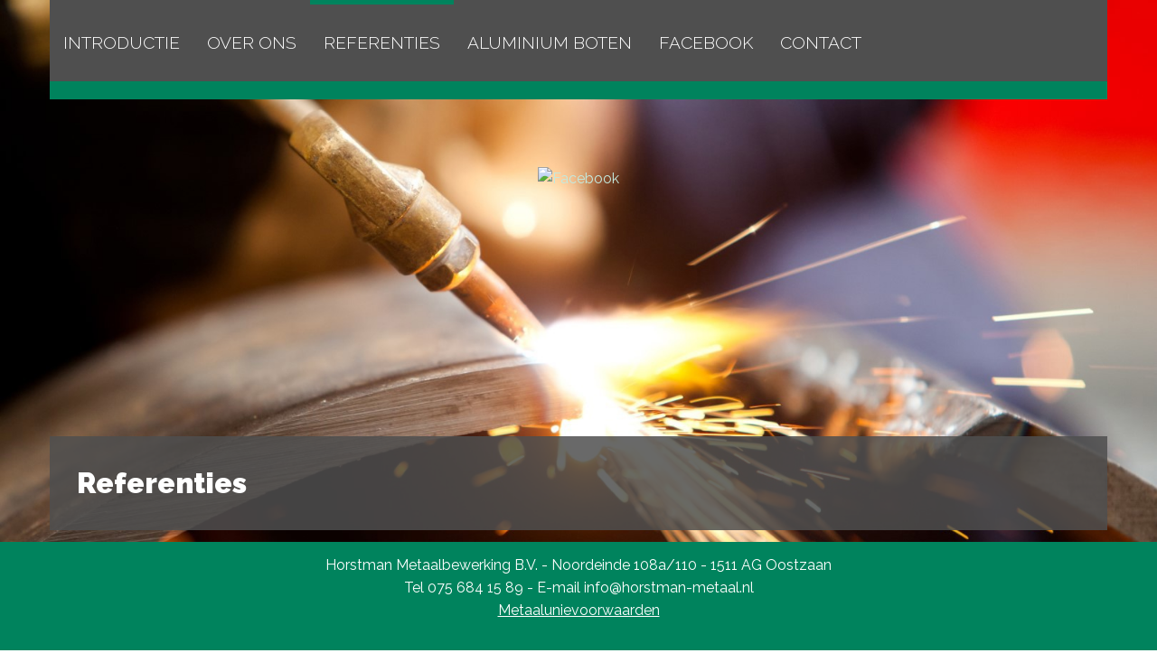

--- FILE ---
content_type: text/html; charset=utf-8
request_url: http://www.horstman-metaal.nl/projecten-2.html
body_size: 3076
content:
<!DOCTYPE HTML>
<html>
<head>

<title>Referenties</title>
<meta http-equiv="Content-Type" content="text/html; charset=utf-8" />
<meta name="robots" content="index, follow" />
<meta name="author" content="WebBuro Internet Services" />
<meta name="generator" content="CosMoS 3.0" />
<meta name="viewport" content="width=device-width, initial-scale=1.0, maximum-scale=1.0, user-scalable=no"> 
<link rel="shortcut icon" href="/files/favicons/favicon.ico" />
<script type="text/javascript" src="js/jquery.js"></script>
<script type="text/javascript" src="js/carousel.js"></script>


  
<script type="text/javascript" src="/shared/modules/Gallery/gallery.js"></script><link href="/shared/modules/Gallery/style.css" rel="stylesheet" type="text/css" />


<link href="style.css" rel="stylesheet" type="text/css" />






<script type="text/javascript" src="/shared/js/basic_functions.js"></script>
<script src="js/modernizr.custom.js"></script>
<link rel="stylesheet" href="/shared/modules/Showcase/showcase.css" type="text/css" media="screen" />
<script src="/shared/modules/Showcase/slider.js" type="text/javascript"></script>
<script type="text/javascript" src="/shared/modules/Gallery/jquery.fancybox-1.3.4.js"></script>
<script type="text/javascript" src="/shared/modules/Gallery/jquery.easing-1.3.pack.js"></script>
<script type="text/javascript" src="/shared/modules/Gallery/jquery.mousewheel-3.0.4.pack.js"></script>
<link rel="stylesheet" href="/shared/modules/Gallery/jquery.fancybox-1.3.4.css" type="text/css" media="all" />
<link href="/shared/modules/Gallery/jquery.fancybox-1.3.4.css" rel="stylesheet"  type="text/css" />
<script type="text/javascript">$(document).ready(function() {

	$("a.fancy_me").fancybox({
		'transitionIn'	:	'elastic',
		'transitionOut'	:	'elastic',
		'speedIn'		:	600,
		'speedOut'		:	200,
		'overlayShow'	:	true,
		'cyclic'		:	true,
		'overlayColor'	:	'#000'
	});

	$("a.fancy_me").fancybox({
		'transitionIn'	:	'elastic',
		'transitionOut'	:	'elastic',
		'speedIn'		:	600,
		'speedOut'		:	200,
		'overlayShow'	:	true,
		'cyclic'		:	true,
		'overlayColor'	:	'#000'
	});
});</script>
<script type="text/javascript">
$(document).ready(function(){

	$("#carousel1").CloudCarousel(		
		{			
			xPos: 225,
			yPos: 80,
			buttonLeft: $("#left-but"),
			buttonRight: $("#right-but"),
			altBox: $("#alt-text"),
			titleBox: $("#title-text")
		}
	);	
});
</script>
<script src="js/lemmon-slider.js" type="text/javascript"></script>
<script type="text/javascript">
(function(d, s, id) 
{  
	var js, fjs = d.getElementsByTagName(s)[0];  if (d.getElementById(id)) return;  js = d.createElement(s); js.id = id;  js.src = "//connect.facebook.net/nl_NL/all.js#xfbml=1";  fjs.parentNode.insertBefore(js, fjs);
}
(document, 'script', 'facebook-jssdk'));

window.onload = function(){
		// slider 3
	$( '#slider3' ).lemmonSlider({ slideToLast: true });
	sliderAutoplay();
	
}
// autoplay
var sliderTimeout = null;

function sliderAutoplay(){
	
    $( '#slider3' ).trigger( 'nextSlide' );
    sliderTimeout = setTimeout( 'sliderAutoplay()', 4000 );

}
</script>
</head>

<body>


		<ul id="cbp-bislideshow" class="cbp-bislideshow" data-interval="4">
			
					
					<li><img src="/cache/showcase_fullwidth/background/example/horstman4.jpg" alt="Referenties "/></li>
      	
							
					<li><img src="/cache/showcase_fullwidth/background/example/horstman3.jpg" alt="Referenties "/></li>
      	
							
					<li><img src="/cache/showcase_fullwidth/background/example/horstman2.jpg" alt="Referenties "/></li>
      	
							
					<li><img src="/cache/showcase_fullwidth/background/example/horstman1.jpg" alt="Referenties "/></li>
      	
				
		</ul>

		
<div class="wrapper positioner upper desktop">

	<div class="col_container positioner">
    
    	<div class="col col1 positioner grey hnav_container">
        
            <div class="hnav positioner">
                <ul id="menu">
        
                    
<li><div><a href="/" title="Introductie" >Introductie</a></div></li><li><div><a href="/over-ons.html" title="Over ons" >Over ons</a></div></li><li class="on"><div><a href="/projecten-2.html" title="Referenties" >Referenties</a></div><ul><li><div><a href="/particulieren.html" title="Particulieren" >Particulieren</a></div><ul><li><div><a href="/spiltrap-met-hek.html" title="Spiltrap met hek" >Spiltrap met hek</a></div></li></ul></li><li><div><a href="/referenties.html" title="Bedrijven" >Bedrijven</a></div><ul><li><div><a href="/volkshotel-50.html" title="Volkshotel" >Volkshotel</a></div></li></ul></li></ul></li><li><div><a href="/aluminium-platbodem-2.html" title="Aluminium boten" >Aluminium boten</a></div><ul><li><div><a href="/prijslijst.html" title="Prijslijst" >Prijslijst</a></div></li><li><div><a href="/foto-s-64.html" title="Foto's" >Foto's</a></div></li><li><div><a href="/informatie.html" title="Informatie" >Informatie</a></div></li></ul></li><li><div><a href="https://www.facebook.com/Horstman-Metaalbewerking-BV-601288173235078" title="Facebook" onclick="this.target='_self'">Facebook</a></div></li><li><div><a href="/contact.html" title="Contact" >Contact</a></div><ul><li><div><a href="/bel-me-terug.html" title="Bel me terug" >Bel me terug</a></div></li><li><div><a href="/vacatures.html" title="Vacatures" >Vacatures</a></div></li></ul></li>
                </ul> 
                <div class="breaker"></div>   
            </div>        
        
        </div>
   
   </div>
   
</div>



<div class="col_container positioner">

    <div class="col positioner col1" id="logo_container">
    
        <a href="/" title="Homepage"><img src="images/logo.png" alt="" id="logo"/></a>
        
        <div id="social">
        
            <div class="fb-like" data-send="false" data-layout="button_count" data-width="90" data-show-faces="false"></div><br>
<br />
            
            <a href="https://www.facebook.com/Horstman-Metaalbewerking-BV-601288173235078/" onClick="target='_blank'"><img src="images/fb-follow.png" alt="Facebook" /></a>
            
        </div>
    
    
    </div>

</div>
   
 

   
       
<div class="col_container positioner" id="standaard">

    <div class="col m15 col1 greytrans p30">
    
   		<div id="standaard_content">
        
            <h2>Referenties</h2>    
    
                        
            <div class="breaker"></div> 
        
        </div>
        
        <div id="standaard_modules">
        
			        
            <div class="breaker"></div> 
    
    	</div>
    
    </div>

</div>






<div class="widewrapper positioner green" id="footer">
	
	<div class="wrapper positioner">

        <div class="col_container positioner">

           <div class="col m15 col1">
           
           <p>Horstman Metaalbewerking B.V. - Noordeinde 108a/110 - 1511 AG Oostzaan<br />Tel 075 684 15 89 -&nbsp;E-mail info@horstman-metaal.nl</p>
<p style="text-align: center;"><a href="http://www.pirtek.nl/downloads/Voorwaarden.pdf"></a><span style="text-decoration: underline;"><a href="http://www.pirtek.nl/downloads/Voorwaarden.pdf">Metaalunievoorwaarden</a></span></p>
<p style="text-align: center;">&nbsp;</p>
<p style="text-align: center;">&nbsp;</p>
<p style="text-align: center;">&nbsp;</p>
<p style="text-align: center;"><span style="text-decoration: underline;"><br /></span></p>           
           </div>
           
        </div>
        
	</div>

</div>

<div class="widewrapper positioner greytrans" id="partners">
	
	<div class="wrapper positioner">

        <div class="col_container positioner">

           <div class="col m15 col4">
           
			Partners
           
           </div>
           <div class="col m15 col4">
           
			

		<script type="text/javascript">
		/* <![CDATA[ */
		$(function(){
			$('#showcase_partners_slides').slides({
				preload: false,
				preloadImage: 'img/loading.gif',
				play: 3000,
				pause: 2500,
				effect: 'slide',
				crossfade: true,
				hoverPause: true,
				animationStart: function(){
					$('#showcase_partners_slides .caption').animate({
						bottom:-63
					},100);
				},
				animationComplete: function(current){
					$('#showcase_partners_slides .caption').animate({
						bottom:0
					},200);
					if (window.console && console.log) {
						// example return of current slide number
						console.log(current);
					};
				}
			});
		});
		/* ]]> */
		</script>


		<div id="showcase_partners_slides" style="width: 150px; height: 75px;">
			<div class="slides_container" style="width: 150px; height: 75px;">
		<div><a onclick="this.target = '_self'" href="files/vca.jpg" class="fancy_me" title=""><img src="/cache/showcase_partners/vca.jpg" alt="" /></a></div>
			<div><a onclick="this.target = '_self'" href="files/naamloos.png" class="fancy_me" title=""><img src="/cache/showcase_partners/naamloos.png" alt="" /></a></div>
			
			</div>
		</div>
		  
           
           </div>
           <div class="col m15 col4">
           
			Wij ondersteunen
           
           </div>
           <div class="col m15 col4">
           
			

		<script type="text/javascript">
		/* <![CDATA[ */
		$(function(){
			$('#showcase_support_slides').slides({
				preload: false,
				preloadImage: 'img/loading.gif',
				play: 4000,
				pause: 2500,
				effect: 'fade',
				crossfade: true,
				hoverPause: true,
				animationStart: function(){
					$('#showcase_support_slides .caption').animate({
						bottom:-63
					},100);
				},
				animationComplete: function(current){
					$('#showcase_support_slides .caption').animate({
						bottom:0
					},200);
					if (window.console && console.log) {
						// example return of current slide number
						console.log(current);
					};
				}
			});
		});
		/* ]]> */
		</script>


		<div id="showcase_support_slides" style="width: 150px; height: 75px;">
			<div class="slides_container" style="width: 150px; height: 75px;">
		<div><a onclick="this.target = '_self'" href="https://www.okv-korfbal.nl/"  title=""><img src="/cache/showcase_support/okvlogo.png" alt="" /></a></div>
			<div><a onclick="this.target = '_self'" href="https://www.tc-twiske.nl/"  title=""><img src="/cache/showcase_support/TennisclubTwiske-logo1.png" alt="" /></a></div>
			<div><a onclick="this.target = '_self'" href="https://www.ijsclub-centrum-oostzaan.nl/joomla3/"  title=""><img src="/cache/showcase_support/ijsclub.png" alt="" /></a></div>
			<div><a onclick="this.target = '_self'" href="https://www.dev-oostzaan.nl/"  title=""><img src="/cache/showcase_support/dev%20oostzaan.png" alt="" /></a></div>
			<div><a onclick="this.target = '_blank'" href="http://www.ofc-oostzaan.nl"  title=""><img src="/cache/showcase_support/showcase/support/ofc.png" alt="" /></a></div>
			
			</div>
		</div>
		  
           
           </div>                                 
           
           
        </div>
        
	</div>

</div>



<div class="widewrapper positioner grey p15v" id="webburo">

    Powered by: <a href="http://www.webburo.net" title="WebBuro Internet Services"><img src="images/webburo-klein.png" alt="WebBuro" /> WebBuro</a>

</div>
<script src="js/jquery.slicknav.js"></script>
<script type="text/javascript">
$(document).ready(function(){
	$('#menu').slicknav();
});
</script>
<script src="js/jquery.imagesloaded.min.js"></script>
<script src="js/cbpBGSlideshow.min.js"></script>
<script>
	$(function() {
		cbpBGSlideshow.init();
	});
</script>
</body>
</html>

--- FILE ---
content_type: text/css
request_url: http://www.horstman-metaal.nl/shared/modules/Gallery/style.css
body_size: 357
content:
img
{
	border:0;
}
.news_time
{
	display:none;	
}

#gal_wrapper {
	width:500px;
}

#gal_wrapper img {
	border:0;
}

#gal_wrapper #gal_allthumbs {
	border:0;
}

#gal_wrapper #gal_allthumbs img, #gal_wrapper #gal_allthumbs a {
	margin:1px;
	border:0;
}

#gal_wrapper #gal_nav {
	text-align:center;
	font-size:16px;
}

#gal_wrapper #gal_nav img {
	margin:2px;
}

#gal_wrapper #gal_nav img.gal_active {
}

#gal_wrapper #gal_viewer {
	display:none;
}

/* ==== ALL ALBUMS */

div.gallery_container {
	
	width: 98%;
	border: #CCC solid 1px;
	padding: 5px;
	margin: 0 0 10px 0;
	float: left;
}

div.gallery_thumb {
	
	width: 100px;
	margin: 0 10px 0 0;
	float: left;
}

div.gallery_description {
	
	width: 70%;
	margin: 0 5px;
	float: left;
}







--- FILE ---
content_type: text/css
request_url: http://www.horstman-metaal.nl/style.css
body_size: 4832
content:
/* COSMOS CSS SHEET // DEVELOPED BY WEBBURO.NET */
/* ----------------------------------------------------------------------- SHORTLINKS AND DESIGNSTANDARDS */
@import url('fonts/fonts.css');
@import url('fullwidth.css');
@import url(https://fonts.googleapis.com/css?family=Raleway:400,300,900);

*					{ box-sizing: border-box; -moz-box-sizing: border-box;}

div, 
p, 
form, 
img					{ padding:0px; margin:0px; border:0;}

.gradient		
{
	/* fallback */background:#333; 
	  background: -webkit-linear-gradient(#555555, #333333); /* For Safari 5.1 to 6.0 */
	  background: -o-linear-gradient(#555555, #333333); /* For Opera 11.1 to 12.0 */
	  background: -moz-linear-gradient(#555555, #333333); /* For Firefox 3.6 to 15 */
	  background: linear-gradient(#555555, #333333); /* Standard syntax */	
	
}
.shadow 			{ -moz-box-shadow: 0px 0px 5px 5px rgba(0,0,0,0.1);-webkit-box-shadow: 0px 0px 5px 5px rgba(0,0,0,0.1);box-shadow: 0px 0px 5px 5px rgba(0,0,0,0.1);}
.rounded			{ border-radius:5px;-webkit-border-radius: 5px;	-moz-border-radius: 5px;}
.breaker			{ clear:both;}
.textshadow 		{ text-shadow: 1px 1px 1px #333;	}
.fade 				{ opacity: 1;transition: opacity .25s ease-in-out;-moz-transition: opacity .25s ease-in-out;-webkit-transition: opacity .25s ease-in-out;}
.fade:hover 		{ opacity: 0.5;}
.positioner 		{ margin:auto; position:relative; }
.specialfont		{ font-family:Arial, Helvetica, sans-serif;}
.upper				{ text-transform:uppercase;}

.green				{ background:#00835d;}
.lightgreen			{ background:#c3e9de;}
.grey				{ background:#4f4f4f;}
.greytrans			{ background:rgba(79,79,79,0.85);}

@media screen and (min-width: 800px){
.mobile 			{ display:none !important;}
.desktop			{ }
}
@media screen and (max-width: 799px){
.mobile				{ }
.desktop			{ display:none !important;}
#standaard_content img		{ width:100%; display:block; clear:both; max-width:auto !important; height:auto !important; margin:0 auto !important;}
.home_ref			{ padding:0px 0 0 0 !important;}
}

/* ----------------------------------------------------------------------- BASICS */

html				{ height:100%;}
body				{ background:url('images/body.png') top center #fff no-repeat; color:#fff; font-family:Raleway,Arial,Verdana, Geneva, sans-serif;font-size:1em;line-height:1.6em; height:auto !important;min-height:100%;margin:0; padding:0;position:relative;}
	
h1 					{ font-size:2.2em;}	
h2 					{ font-size:2em;}
h3 					{ font-size:1.8em;}
h4 					{ font-size:1.4em;}
h5 					{ font-size:1.3em;}
h6 					{ font-size:1.2em;}

h1,h2,h3,h4,h5,h6	{ margin:0px 0px;line-height:1.4em; font-weight:900;}

strong				{ font-weight:900;}

/* ----------------------------------------------------------------------- LINKS */
a 					{ color:#c3e9de; text-decoration:none; } 
a:hover 			{ text-decoration:underline; }

/* ----------------------------------------------------------------------- MAIN LAYOUT */

.m15		{ margin:13px;}/*rendered as 15 because of inline-block*/
.m15v		{ margin:15px auto}
.p15		{ padding:15px;}
.p15h		{ padding:0 15px;}
.p15v		{ padding:15px 0;}
.p30		{ padding:30px;}	

.widewrapper						{ width:100%;}
.wrapper							{ } /*preview back */
.col_container						{ text-align:center; display:inline-block; width:100%;}
.col								{ display:inline-block; text-align:left; /*background:#CCC;*/}
.col1, .col2, .col2-extra, .col3, .col4, .col5	{ vertical-align:top;}

@media screen and  (min-width:1230px){
.wrapper		{ max-width:1200px;}
.col1			{ width:1170px;}
.col2			{ width:570px;}
.col2-extra		{ width:570px;}
.col3			{ width:370px;}
.col4			{ width:270px;}
.col5			{ width:210px;}
}
@media screen and (max-width:1229px) and (min-width: 990px){
.wrapper		{ max-width:960px;}
.col1			{ width:930px;}
.col2			{ width:450px;}
.col2-extra		{ width:450px;}
.col3			{ width:290px;}
.col4			{ width:210px;}
.col5			{ width:162px;}
}

@media screen and (max-width:989px) and (min-width: 750px){
.wrapper		{ max-width:720px;}
.col1			{ width:690px;}
.col2-extra		{ width:450px;}
.col2			{ width:330px;}
.col3			{ width:210px;}
.col4			{ width:150px;}
.col5			{ width:96%;}

}
@media screen and (max-width:749px) and (min-width: 480px){
.wrapper		{ max-width:480px; overflow:hidden;}
.col1			{ width:450px;}
.col2-extra		{ width:450px;}
.col2			{ width:210px;}
.col3			{ width:94%;}
.col4			{ width:94%;}
.col5			{ width:94%;}
#standaard_content img { width:100% !important; height:auto !important; display:block; float:none !important;}

}
@media screen and (max-width:479px) and (min-width: 0px){
.wrapper		{ width:100%;}
.col1			{ width:90%;}
.col2			{ width:90%;}
.col2-extra		{ width:90%;}
.col3			{ width:90%;}
.col4			{ width:90%;}
.col5			{ width:90%;}
.m15			{ margin:13px auto !important;/*rendered as 15 because of inline-block*/}
#standaard_content img { width:100% !important; height:auto !important; display:block; float:none !important;}
}

/* ----------------------------------------------------------------------- LAYOUT ID's */ 

.header				{}
.hnav_container		{ border-bottom:20px solid #00835d;}
#logo_container		{ text-align:center; min-height:360px;}
@media screen and (max-width:479px) and (min-width: 0px){
#logo_container		{ min-height:200px;}	
}
#logo 				{ width:90%; max-width:496px;}
.home_intro			{ padding:45px 0;}
.home_content		{ border-bottom:10px solid #00835d; padding:0 0 15px 0;}
.home_title	h2		{ font-size:2.5em; line-height:1em;}
@media screen and (max-width:749px) and (min-width: 480px){
.home_title	h2		{ font-size:1.3em; line-height:1em;}	
}
@media screen and (max-width:479px) and (min-width: 0px){
.home_title	h2		{ font-size:1.6em; line-height:1em;}	
}
.home_title span	{ display:block; width:100%; padding:15px; margin:15px auto 0;}

.home_subs_container	{ margin:60px auto 0; padding:30px 0;}
.home_sub				{ text-align:center;}
.sub_content			{ padding:15px 0;}
.sub_image				{ }
.sub_link a				{ display:inline-block; padding:5px 10px; border:1px solid #fff; color:#fff;}
.sub_link a:hover		{ background:#fff; color:#00835d; text-decoration:none;}

.home_extras			{ padding:15px 0;}
.home_projects			{ text-align:center;}
@media screen and (max-width:479px) and (min-width: 0px){
.home_projects			{ display:none !important;}
}
.home_ref				{ font-size:1.6em; line-height:1.6em; text-align:center; padding:60px 0 0 0;}
.ref_links				{ padding:15px 0;}
.ref_links a			{ display:inline-block; padding:5px 20px;text-decoration:none; font-size:20px; margin:5px;}	
@media screen and (max-width:479px) and (min-width: 0px){
.ref_links a			{ display:inline-block; width:100%;}		
}
.ref_link				{ border:1px solid #fff; color:#fff;}
.ref_link:hover			{ background:#00835d;}
.contact_link			{ border:1px solid #00835d; background:#00835d; color:#fff;}
.contact_link:hover		{ border:1px solid #fff; color:#00835d; background:#fff;}
.bel_link				{ border:1px solid #fff; color:#fff;}
.bel_link:hover			{ background:#00835d;}


.ref_sub_item			{ border-bottom:1px solid #777;}
.ref_sub_item h4		{ font-weight:300;}
.ref_sub_item_link		{ text-align:right;}
.ref_sub_item_image img	{ width:100%;}
.ref_sub_item_link a	{ display:inline-block; padding:5px 10px; border:1px solid #fff; margin:15px 0;}
.ref_sub_item_link a:hover {background:#00835d; color:#fff; text-decoration:none;}

#footer	*				{ text-align:center;}
#footer a,
#footer				{color:#fff;}

#partners *			{ text-align:center; line-height:75px; }
@media screen and (max-width:749px) and (min-width: 0px){
#partners *			{ line-height:25px !important;}
}
#showcase_partners_slides,
#showcase_support_slides { margin:0 auto;}
 
#webburo			{text-align:center; font-size:13px;}
/* ----------------------------------------------------------------------- NAV RESETTER */

.nav ul, .nav li, .hnav ul,.hnav li, .slicknav_nav, .slicknav_nav li	{ margin:0; padding:0; list-style-type:none;position:relative; clear:both;}
.nav a, .hnav a, .slicknav_nav a		{ display:inline-block; color:#fff; text-decoration:none;}

/* -----------------------------------------------------------------------HORIZONTAL NAV */

/* NAV BASIC */
.hnav				{ font-size:1.2em; font-weight:300;}
@media screen and (max-width: 799px){
.slicknav_menu,
#menu				{ position:absolute; top:0; left:0; background:#4f4f4f; z-index:1000; min-height:40px;}
}

@media screen and (min-width:800px){
.hnav li 					{ display:inline-block; line-height:85px; padding:0 15px; }
.hnav li.on					{ border-top:5px solid #00835d;}
.hnav li:hover				{ background:#00835d;}
.hnav li ul					{ display:none;}
.hnav li:hover ul			{ display:block;	position:absolute; top:85px; left:0; width:200px; background:#4f4f4f; z-index:200;}
.hnav li li					{ float:none; padding:5px 10px; font-size:0.8em;text-align:left; line-height:20px; margin:0; display:block;}
.hnav li li a::before		{ content:"» ";}
.hnav li li ul				{ display:none !important;}
.hnav li li:hover ul		{ display:block !important; position:absolute; top:0px; left:200px; width:150px; background:#555; z-index:200;}
.hnav li li li 				{ font-size:1em;} 
.slicknav_menu 				{ display:none; }
}

@media screen and (max-width: 799px) {
.hnav 								{ display:none;}
.js #menu 							{ display:none;}

/*.slicknav_menu { *zoom: 1 }*/
.slicknav_menu 						{ position:relative;padding:0px 20px;display:block;}
.slicknav_menu:before,
.slicknav_menu:after 				{ display: block; clear:both; }

.slicknav_btn 						{ position: relative; display: block; margin: 5px auto;text-decoration:none;border-radius:5px;vertical-align: middle; float:left; width:100%; text-align:center;  padding:2px 0px; line-height: 1.125em; cursor: pointer; }
.slicknav_menutxt 					{ line-height:1.2em;float: left; color:#fff; font-size:1.4em; font-weight:300;}
.slicknav_icon 						{ margin: 2px 0 0 0;float: right;  }
.slicknav_menu .slicknav_icon-bar 	{ display: block; width: 30px; height: 3px; background-color: #fff;}
.slicknav_btn .slicknav_icon-bar + .slicknav_icon-bar { margin-top: 5px }

.slicknav_nav a						{ display:inline-block; padding:5px 10px; border:1px solid #fff; margin:5px 0; width:100%; position:relative;}
.slicknav_nav div   				{ position:relative; color:#fff;}
.slicknav_nav div span				{ font-size:30px;}
.slicknav_nav a:hover 				{ background:#00835d; color:#fff;}
.slicknav_arrow						{ position:absolute; right:0px;top:5px; font-weight:300; z-index:300; cursor:pointer; display:block; padding:5px 30px;}

}
/* ----------------------------------------------------------------------- VERTICAL NAV */

.nav li				{ }
.nav li li			{ padding:0 0 0 20px; }

/* ----------------------------------------------------------------------- FOOTER-nav */

#footer ul, 
#footer li			{ margin:0;	padding:0; list-style-type:none; }


/* ######################################################################## COSMOS MODULES */

#showcase			{ width:100%; max-width:930px; overflow:hidden; height:auto !important;}
#showcase img,
#showcase div		{ width:100% !important; height:auto !important;}

/* min-height depending on your showcase settings */
@media screen and (min-width:1230px)						{ #showcase	{ width:100%; max-width:1170px; overflow:hidden; height:auto !important;}#showcase div	{ min-height:450px;}}
@media screen and (max-width:1229px) and (min-width: 990px)	{ #showcase	{ width:100%; max-width:930px; overflow:hidden; height:auto !important;}#showcase div	{ min-height:400px;}}
@media screen and (max-width:989px) and (min-width: 750px)	{ #showcase	{ width:100%; max-width:690px; overflow:hidden; height:auto !important;}#showcase div	{ min-height:300px;}}
@media screen and (max-width:749px) and (min-width: 480px)	{ #showcase	{ width:100%; max-width:450px; overflow:hidden; height:auto !important;}#showcase div	{ min-height:190px;}}
@media screen and (max-width:479px) and (min-width: 0px)	{ #showcase	{ width:100%; max-width:280px; overflow:hidden; height:auto !important;}#showcase div	{ min-height:100px;}}


#showcase div.caption 		{position:absolute;	height:90px !important;	min-height:90px !important;	background:none;}
#showcase div.caption span 	{position:absolute; display:block;	left:0; bottom:50px;background:#000; color:#fff;font-size:24px; font-weight:900 !important; text-transform:uppercase; height:45px !important; line-height:50px; padding:0 20px !important;}
#showcase div.caption p 	{position:absolute; display:block;	left:0; bottom:20px;background:#444; color:#fff;font-size:16px; font-weight:400 !important; text-transform:uppercase; height:30px !important; line-height:30px; padding:0 20px !important;

}


/* ----------------------------------------------------------------------- CAROUSEL */

@media screen and (max-width: 999px){#showcase_carousel	{ display:none !important; }}

#showcase_carousel				{ position:relative;}
#carousel1						{ padding:0 0 0 0px; width:450px; height:300px; position: relative; top: 0px; }
#carousel1 img					{ -moz-box-shadow: 0px 0px 5px 5px rgba(0,0,0,0.1);-webkit-box-shadow: 0px 0px 5px 5px rgba(0,0,0,0.1);box-shadow: 0px 0px 5px 5px rgba(0,0,0,0.1);}
#carouseltitles					{ display:none;position:absolute;bottom:10px;left:50%; z-index:500; margin-left:-95px;width:220px; background:#fff; text-align:center;line-height:30px;}
#left-but						{ display:none !important;position:absolute; left:0px; bottom:10px; width:30px; height:30px;border:0; color:#fff; background:url('images/left.png') #ccc; cursor:pointer;}
#right-but						{ display:none !important; position:absolute; right:0px; bottom:10px; width:30px; height:30px;	border:0;	background:url('images/right.png') #ccc; cursor:pointer;}

/* ----------------------------------------------------------------------- FULLWIDTH showcase */

.cb-slideshow,
.cb-slideshow:after 			{ position: absolute;width: 100%;height: 480px;top: 0px;left: 0px; z-index: 0; margin:0; padding:0; list-style:none;}
.cb-slideshow li div 			{ z-index: 1000; position: absolute;top: 200px;left: 0px; width: 100%; text-align: center; opacity: 0; color: #fff;}
.fullslider_text				{ font-size:150px;}


.cbp-bislideshow 						{ list-style: none;width: 100%;height: 100%;	position: fixed;	top: 0;	left: 0;	z-index: -1;	padding: 0;	margin: 0;}
.cbp-bislideshow li 					{ position: absolute;	width: 100%;height: 100%;top: 0;left: 0;opacity: 0;-webkit-transition: opacity 1s;-moz-transition: opacity 1s;	transition: opacity 1;}
.backgroundsize .cbp-bislideshow li 	{ -webkit-background-size: cover;	-moz-background-size: cover;background-size: cover;	background-position: center center;}
.backgroundsize .cbp-bislideshow li img { display: none;}
.cbp-bislideshow li img 				{ display: block;width: 100%;}
.no-js.no-backgroundsize .cbp-bislideshow li:first-child 	{ opacity: 1;}
.no-js.backgroundsize .cbp-bislideshow li:first-child img 	{ display: block;}


/* ----------------------------------------------------------------------- slider */

.wrap 				 { width:100%; max-width:930px; position:relative; padding:20px 0; margin:0 auto;}
.sliderrr    { overflow:hidden; position:relative; height:40px !important; }
.sliderrr ul { margin:0; padding:0; height:40px; }
.sliderrr li { float:left; list-style:none; margin:0 20px; }
.sliderrr li { text-align:center; }
.slider_strip_title	{position:absolute; bottom:0;}


/* ----------------------------------------------------------------------- NEWS */

.news_item							{ padding-bottom:0px; border-bottom:1px solid #CCC;	margin-top:10px; }
.news_title							{ font-size:1.4em; font-weight:bold; padding-bottom:3px; }
.news_date							{ font-style:italic; }
.news_time 							{ display:none;}
.news_image 						{ }
.news_summary_thumb_container 		{ float:left; margin:0px 5px 5px 0px; }
.news_summary_thumb_container img	{ width:100px; padding:1px; border:1px solid #ccc; }
.news_readmore						{ clear:both; text-align:right;}

#mod_news_archivelink				{ display:none; }

.news_item_archive					{ position:relative; line-height:1.8em;}
.news_item_archive .news_title 		{ position:absolute; left:80px; border:0; }
.news_item_archive .news_date		{ position:absolute; left:5px; border:0; }
.news_item_archive					{ border-bottom:1px dotted #0067b4;	}

/* ----------------------------------------------------------------------- GUESTBOOK */

#guestbook_write					{ padding:3px;}
.guestbook_comment					{ margin-bottom:20px; }
.guestbook_content					{ padding:5px;	border:1px solid #ddd;}
.guestbook_sig						{ font-weight:bold;	background:#ddd; padding:5px; }
#guestbook_form img					{ border:0;}	
#guestbook_form input				{ width:300px;	font-size:1em;	padding:5px;}
#guestbook_form textarea			{ width:300px; height:150px; }
.error								{ color:#f00; }

/* ----------------------------------------------------------------------- GALLERY */

#gal_wrapper						{ width:100%; text-align:center}
#gal_title							{ width:100%;font-size:1.2em; font-weight:bold;}
#gal_viewer,	
#gal_allthumbs						{ width:100%; }

/* ----------------------------------------------------------------------- PROJECTS */

#mod_projects_items table			{ width:100%;}
#mod_projects_items td 				{ padding:2px; border-bottom: 1px solid #ccc; text-align:left;}
#mod_projects_items .td_leesmeer	{ text-align:right;	}
#mod_projects_items th				{ border-bottom: 1px solid #ccc; text-align:left; }

/* ----------------------------------------------------------------------- GOOGLEMAPS */

#map_locations						{ float: left; width: 150px; border: #CCC solid 1px; background-color: #F0F0F0; }
#map_locations ul					{ margin: 0; padding: 0; list-style-type: none;}
#map_locations li					{ margin: 5px 5px; padding: 0; }
#map_locations li a 				{ cursor: pointer;font-weight: bold; }
#map_canvas							{ width: 460px;	height: 500px;	float: right;	border: #CCC solid 1px;}

.gImage								{ float: left;margin: 3px 10px 0 0px;border: #000 solid 1px;}
.gContent							{ float: left;height:150px; }

#routeplanner-form					{ display: none;}

/* ----------------------------------------------------------------------- Nieuwsbrief Archive */

.mailing-archive					{ display: block;clear: both;padding: 5px 0 20px 0;border-bottom: #DEDEDE solid 1px; }
.mailing-date						{ float: left;	font-weight: bold;}
.mailing-subject					{ float: left;	margin: 0 0 0 20px;	font-weight: bold;}
.mailing-show						{ float: right; }
.mailing-content					{ border-top: #DEDEDE solid 1px; display: block; clear: both;position: relative;top: 5px;padding: 5px 0 0 0;}

/* -----------------------------------------------------------------------  Linkenpagina */
#mod_links_items					{ text-align:center; vertical-align:top;}	
.link-holder						{ display:inline-block; margin: 1%; width: 31%; vertical-align:top; }
@media screen and (max-width:799px){
.link-holder						{ min-width: 200px; }
}
.link-holder h3						{ text-align:left; border-bottom:1px solid #ccc;}
.link-holder ul						{ list-style:none;}
.link-holder li						{ text-align:left; padding:5px 0;}


/* -----------------------------------------------------------------------  WEBUSERS */
	
#loginform input					{ display:block;	}	
	
/* ----------------------------------------------------------------------- CALENDAR **/

#mod_calendar_items table			{ width:100%;}
#mod_calendar_items td, 
#mod_calendar_items th, 
#mod_calendar_item td				{ padding:5px; text-align:left;	vertical-align:top;}

/* ----------------------------------------------------------------------- DISPLAY **/
/* ----------------------------------------------------------------------- FORMS */
@media screen and (min-width: 800px){
.mod_form table					{ width:100%;}
.mod_form td					{ text-align:left; padding:5px;vertical-align:top;}
.mod_form input[type='text'] 	{ padding:5px; border:1px solid #999; border-radius:0px; min-width:220px;}
.mod_form input.date 			{ min-width:50px !important; width:50px !important;}
textarea 						{ min-width:220px; min-height:200px;padding:5px; border:1px solid #999; border-radius:0px; font-family:Raleway,Arial,Verdana, Geneva, sans-serif;}
}
@media screen and (max-width: 799px){
.mod_form table					{ width:100%;}
.mod_form td					{ display:block; text-align:left; width:100%; vertical-align:top;}
.mod_form input[type='text'] 	{ width:100%; padding:5px; border:1px solid #999; border-radius:0px;}
.mod_form input.date 			{ min-width:50px !important; width:50px !important;}
textarea						{ width:100%;  min-height:200px;padding:5px; border:1px solid #999; border-radius:0px;  font-family:Raleway,Arial,Verdana, Geneva, sans-serif;}
}



input				{ font-size:1em;} 
.form_description	{ font-weight:900; border-bottom:1px solid #ccc;}
#slides .pagination,
#mod_calendar_category,
#mod_mailer_cat_selection,
.mod_form  h3:first-child 			{display: none;}


--- FILE ---
content_type: text/css
request_url: http://www.horstman-metaal.nl/shared/modules/Showcase/showcase.css
body_size: 578
content:
/* 
	Resets defualt browser settings
	reset.css
*/

img, a img
{
	border: none;	
}


#slides {
	z-index:10;
	position: absolute;
}

#slides li {
	
}

.pagination {

	display: none;
}

a.next, a.prev {
	position:absolute;
	top:107px;
	left:-39px;
	width:24px;
	height:43px;
	display:none;
	z-index:101;
}

.slides_container {
	overflow:hidden;
	position:relative;
}

#slides .next {
	left:895px;
}

.pagination {
	margin:26px auto 0;
	width:100px;
}

/*
.pagination li {
	float:left;
	margin:0 1px;
}

.pagination li a {
	display:block;
	width:12px;
	height:0;
	padding-top:12px;
	background-image:url(../img/pagination.png);
	background-position:0 0;
	float:left;
	overflow:hidden;
}

.pagination li.current a {
	background-position:0 -12px;
}
*/

.caption {
	position:absolute;
	height:60px;
	padding:5px 10px 0px 10px;
	background:#000;
	background:rgba(0,0,0,.5);
	font-size:12px;
	line-height:1.2em;
	color:#fff;
	text-shadow:none;
	overflow: hidden;
}

.caption span {
	font-weight: bold;
	padding: 0 0 0 0;
	height: 15px;
	overflow: hidden;
}

.caption p {
	height: 30px;
	overflow: hidden;
	margin: 5px 5px 0 0;
}

.prevnext {
	
	display: none;	
}
.mod_form td {position:relative;}


--- FILE ---
content_type: text/css
request_url: http://www.horstman-metaal.nl/fullwidth.css
body_size: 314
content:

.cb-slideshow li span { 
    width: 100%;
    height: 100%;
    position: absolute;
    top: 0px;
    left: 0px;
    background-size: cover;
    background-position: 50% 50%;
    background-repeat: no-repeat;
    opacity: 0;
    z-index: 0;

}

/* Animation for the slideshow images */

/* Show at least something when animations not supported */
.no-cssanimations .cb-slideshow li span{
	opacity: 1;
}

@media screen and (max-width: 1140px) { 
    .cb-slideshow li div h3 { font-size: 140px }
}
@media screen and (max-width: 600px) { 
    .cb-slideshow li div h3 { font-size: 80px }
}




--- FILE ---
content_type: application/javascript
request_url: http://www.horstman-metaal.nl/js/lemmon-slider.js
body_size: 2030
content:
/*
 * Lemmon Slider - jQuery Plugin
 * Simple and lightweight slider/carousel supporting variable elements/images widths.
 *
 * Examples and documentation at: http://jquery.lemmonjuice.com/plugins/slider-variable-widths.php
 *
 * Copyright (c) 2011 Jakub Pelák <jpelak@gmail.com>
 *
 * Version: 0.2 (9/6/2011)
 * Requires: jQuery v1.4+
 *
 * Dual licensed under the MIT and GPL licenses:
 *   http://www.opensource.org/licenses/mit-license.php
 *   http://www.gnu.org/licenses/gpl.html
 */
(function( $ ){

	var _css = {};

	var methods = {
		//
		// Initialzie plugin
		//
		init : function( options ){
			
			var options = $.extend( {}, $.fn.lemmonSlider.defaults, options );
			
			return this.each(function(){
				
				var $slider = $( this ),
				    data = $slider.data( 'slider' );
				
				if ( ! data ){
					
					var $sliderContainer = $slider.find( options.slider ),
					    $sliderControls = $slider.next().filter( '.controls' ),
					    $items = $sliderContainer.find( options.items ),
					    originalWidth = 1;

					$items.each(function(){ originalWidth += $( this ).outerWidth( true ) });
					$sliderContainer.width( originalWidth );
					
					// slide to last item
					if ( options.slideToLast ) $sliderContainer.css( 'padding-right', $slider.width() );

					// infinite carousel
					if ( options.infinite ){

						originalWidth = originalWidth * 3;
						$sliderContainer.width( originalWidth );
						
						$items.clone().addClass( '-after' ).insertAfter( $items.filter(':last') );
						$items.filter( ':first' ).before( $items.clone().addClass('-before') );

					    $items = $sliderContainer.find( options.items );

					}
					
					$slider.items = $items;
					$slider.options = options;
					
					// first item
					//$items.filter( ':first' ).addClass( 'active' );

					// attach events
					$slider.bind( 'nextSlide', function( e, t ){

						var scroll = $slider.scrollLeft();
						var x = 0;
						var slide = 0;

						$items.each(function( i ){
							if ( x == 0 && $( this ).position().left > 1 ){
								x = $( this ).position().left;
								slide = i;
							}
						});

						if ( x > 0 && $sliderContainer.outerWidth() - scroll - $slider.width() > 0 ){
							slideTo( e, $slider, scroll+x, slide, 'slow' );
						} else if ( options.loop ){
							// return to first
							slideTo( e, $slider, 0, 0, 'slow' );
						}

					});
					$slider.bind( 'prevSlide', function( e, t ){

						var scroll = $slider.scrollLeft();
						var x = 0;
						var slide = 0;

						$items.each(function( i ){
							if ( $( this ).position().left < 0 ){
								x = $( this ).position().left;
								slide = i;
							}
						});

						if ( x ){
							slideTo( e, $slider, scroll+x, slide, 'slow' )
						} else if ( options.loop ){
							// return to last
							var a = $sliderContainer.outerWidth() - $slider.width();
							var b = $items.filter( ':last' ).position().left;
							slide = $items.size() - 1;
							if ( a > b ){
								slideTo( e, $slider, b, slide, 'slow' );
							} else {
								slideTo( e, $slider, a, slide, 'slow' );
							}
						}

					});
					$slider.bind( 'nextPage', function( e, t ){

						var scroll = $slider.scrollLeft();
						var w = $slider.width();
						var x = 0;
						var slide = 0;

						$items.each(function( i ){
							if ( $( this ).position().left < w ){
								x = $( this ).position().left;
								slide = i;
							}
						});

						if ( x > 0 && scroll + w < originalWidth ){
							slideTo( e, $slider, scroll+x, slide, 'slow' );
						} else if ( options.loop ){
							// return to first
							slideTo( e, $slider, 0, 0, 'slow' );
						}

					});
					$slider.bind( 'prevPage', function( e, t ){

						var scroll = $slider.scrollLeft();
						var w = $slider.width();
						var x = 0;

						$items.each(function( i ){
							if ( $( this ).position().left < 1 - w ){
								x = $( this ).next().position().left;
								slide = i;
							}
						});

						if ( scroll ){
							if ( x == 0 ){
								//$slider.animate({ 'scrollLeft' : 0 }, 'slow' );
								slideTo( e, $slider, 0, 0, 'slow' );
							} else {
								//$slider.animate({ 'scrollLeft' : scroll + x }, 'slow' );
								slideTo( e, $slider, scroll+x, slide, 'slow' );
							}
						} else if ( options.loop ) {
							// return to last
							var a = $sliderContainer.outerWidth() - $slider.width();
							var b = $items.filter( ':last' ).position().left;
							if ( a > b ){
								$slider.animate({ 'scrollLeft' : b }, 'slow' );
							} else {
								$slider.animate({ 'scrollLeft' : a }, 'slow' );
							}
						}

					});
					$slider.bind( 'slideTo', function( e, i, t ){

						slideTo(
							e, $slider,
							$slider.scrollLeft() + $items.filter( ':eq(' + i +')' ).position().left,
							i, t );

					});

					// controls
					$sliderControls.find( '.next-slide' ).click(function(){
						$slider.trigger( 'nextSlide' );
						return false;
					});
					$sliderControls.find( '.prev-slide' ).click(function(){
						$slider.trigger( 'prevSlide' );
						return false;
					});
					$sliderControls.find( '.next-page' ).click(function(){
						$slider.trigger( 'nextPage' );
						return false;
					});
					$sliderControls.find( '.prev-page' ).click(function(){
						$slider.trigger( 'prevPage' );
						return false;
					});

					//if ( typeof $slider.options.create == 'function' ) $slider.options.create();
					
					$slider.data( 'slider', {
						'target'  : $slider,
						'options' : options
					})

				}

			});
			
		},
		//
		// Destroy plugin
		//
		destroy : function(){
			
			return this.each(function(){
				
				var $slider = $( this ),
				    $sliderControls = $slider.next().filter( '.controls' ),
				    data = $slider.data( 'slider' );
				
				$slider.unbind( 'nextSlide' );
				$slider.unbind( 'prevSlide' );
				$slider.unbind( 'nextPage' );
				$slider.unbind( 'prevPage' );
				$slider.unbind( 'slideTo' );
				
				$sliderControls.find( '.next-slide' ).unbind( 'click' );
				$sliderControls.find( '.prev-slide' ).unbind( 'click' );
				$sliderControls.find( '.next-page' ).unbind( 'click' );
				$sliderControls.find( '.next-page' ).unbind( 'click' );
				
				$slider.removeData( 'slider' );
				
			});
			
		}
		//
		//
		//
	}
	//
	// Private functions
	//
	function slideTo( e, $slider, x, i, t ){
		
		$slider.items.filter( 'li:eq(' + i + ')' ).addClass( 'active' ).siblings( '.active' ).removeClass( 'active' );
		
		if ( typeof t == 'undefined' ){
			t = 'fast';
		}
		if ( t ){
			$slider.animate({ 'scrollLeft' : x }, t, function(){
				checkInfinite( $slider );
			});
		} else {
			var time = 0;
			$slider.scrollLeft( x );
			checkInfinite( $slider );
		}
		
		//if ( typeof $slider.options.slide == 'function' ) $slider.options.slide( e, i, time );
		
	}
	function checkInfinite( $slider ){
		
		var $active = $slider.items.filter( '.active' );
		if ( $active.hasClass( '-before' ) ){

			var i = $active.prevAll().size();
			$active.removeClass( 'active' );
			$active = $slider.items.filter( ':not(.-before):eq(' + i + ')' ).addClass( 'active' );
			$slider.scrollLeft( $slider.scrollLeft() + $active.position().left );

		} else if ( $active.hasClass( '-after' ) ){

			var i = $active.prevAll( '.-after' ).size();
			$active.removeClass( 'active' );
			$active = $slider.items.filter( ':not(.-before):eq(' + i + ')' ).addClass( 'active' );
			$slider.scrollLeft( $slider.scrollLeft() + $active.position().left );
			
		}
		
	}
	//
	// Debug
	//
	function debug( text ){
		$( '#debug span' ).text( text );
	}
	//
	//
	//
	$.fn.lemmonSlider = function( method ){  

		if ( methods[method] ) {
			return methods[ method ].apply( this, Array.prototype.slice.call( arguments, 1 ));
		} else if ( typeof method === 'object' || !method ){
			return methods.init.apply( this, arguments );
		} else {
			$.error( 'Method ' +  method + ' does not exist on jQuery.lemmonSlider' );
		}

	};
	//
	//
	//
	$.fn.lemmonSlider.defaults = {
		
		'items'       : '> *',
		'loop'        : true,
		'slideToLast' : false,
		'slider'      : '> *:first',
		// since 0.2
		'infinite'    : true
		
	}

})( jQuery );


--- FILE ---
content_type: application/javascript
request_url: http://www.horstman-metaal.nl/js/carousel.js
body_size: 3934
content:

(function($) {

	function Reflection(img, reflHeight, opacity) {				
		
		var	reflection, cntx, imageWidth = img.width, imageHeight = img.width, gradient, parent;
	
		parent = $(img.parentNode);
		this.element = reflection = parent.append("<canvas class='reflection' style='position:absolute'/>").find(':last')[0];
        if ( !reflection.getContext &&  $.browser.msie) {
			this.element = reflection = parent.append("<img class='reflection' style='position:absolute'/>").find(':last')[0];					
			reflection.src = img.src;			
			reflection.style.filter = "flipv progid:DXImageTransform.Microsoft.Alpha(opacity=" + (opacity * 100) + ", style=1, finishOpacity=0, startx=0, starty=0, finishx=0, finishy=" + (reflHeight / imageHeight * 100) + ")";	
			
        } else {							
			cntx = reflection.getContext("2d");
			try {
				
				
				$(reflection).attr({width: imageWidth, height: reflHeight});
				cntx.save();
				cntx.translate(0, imageHeight-1);
				cntx.scale(1, -1);				
				cntx.drawImage(img, 0, 0, imageWidth, imageHeight);				
				cntx.restore();
				cntx.globalCompositeOperation = "destination-out";
				gradient = cntx.createLinearGradient(0, 0, 0, reflHeight);
				gradient.addColorStop(0, "rgba(255, 255, 255, " + (1 - opacity) + ")");
				gradient.addColorStop(1, "rgba(255, 255, 255, 1.0)");
				cntx.fillStyle = gradient;
				cntx.fillRect(0, 0, imageWidth, reflHeight);				
			} catch(e) {			
				return;
			}		
		}
		// Store a copy of the alt and title attrs into the reflection
		$(reflection).attr({ 'alt': $(img).attr('alt'), title: $(img).attr('title')} );	
				
	}	//END Reflection object

	// START Item object.
	// A wrapper object for items within the carousel.
	var	Item = function(imgIn, options)
	{								
		this.orgWidth = imgIn.width;			
		this.orgHeight = imgIn.height;		
		this.image = imgIn;
		this.reflection = null;					
		this.alt = imgIn.alt;
		this.title = imgIn.title;
		this.imageOK = false;		
		this.options = options;				
						
		this.imageOK = true;	
		
		if (this.options.reflHeight > 0)
		{													
			this.reflection = new Reflection(this.image, this.options.reflHeight, this.options.reflOpacity);					
		}
		$(this.image).css('position','absolute');	// Bizarre. This seems to reset image width to 0 on webkit!					
	};// END Item object
	
	
	// Controller object.
	// This handles moving all the items, dealing with mouse clicks etc.	
	var Controller = function(container, images, options)
	{						
		var	items = [], funcSin = Math.sin, funcCos = Math.cos, ctx=this;
		this.controlTimer = 0;
		this.stopped = false;
		//this.imagesLoaded = 0;
		this.container = container;
		this.xRadius = options.xRadius;
		this.yRadius = options.yRadius;
		this.showFrontTextTimer = 0;
		this.autoRotateTimer = 0;
		if (options.xRadius === 0)
		{
			this.xRadius = ($(container).width()/2.3);
		}
		if (options.yRadius === 0)
		{
			this.yRadius = ($(container).height()/6);
		}

		this.xCentre = options.xPos;
		this.yCentre = options.yPos;
		this.frontIndex = 0;	// Index of the item at the front
		
		// Start with the first item at the front.
		this.rotation = this.destRotation = Math.PI/2;
		this.timeDelay = 1000/options.FPS;
								
		// Turn on the infoBox
		if(options.altBox !== null)
		{
			$(options.altBox).css('display','block');	
			$(options.titleBox).css('display','block');	
		}
		// Turn on relative position for container to allow absolutely positioned elements
		// within it to work.
		$(container).css({ } );
	
		$(options.buttonLeft).css('display','inline');
		$(options.buttonRight).css('display','inline');
		
		// Setup the buttons.
		$(options.buttonLeft).bind('mouseup',this,function(event){
			event.data.rotate(1);	
			return false;
		});
		$(options.buttonRight).bind('mouseup',this,function(event){															
			event.data.rotate(-1);	
			return false;
		});
		
		// You will need this plugin for the mousewheel to work: http://plugins.jquery.com/project/mousewheel
		if (options.mouseWheel)
		{
			$(container).bind('mousewheel',this,function(event, delta) {					 
					 event.data.rotate(delta);
					 return false;
				 });
		}
		$(container).bind('mouseover click',this,function(event){
			
			clearInterval(event.data.autoRotateTimer);		// Stop auto rotation if mouse over.
			var	text = $(event.target).attr('alt');		
			// If we have moved over a carousel item, then show the alt and title text.
		
			if ( text !== undefined && text !== null )
			{
					
				clearTimeout(event.data.showFrontTextTimer);			
				$(options.altBox).html( ($(event.target).attr('alt') ));
				$(options.titleBox).html( ($(event.target).attr('title') ));							
				if ( options.bringToFront && event.type == 'click' )				
				{
				
					var	idx = $(event.target).data('itemIndex');	
					var	frontIndex = event.data.frontIndex;
					//var	diff = idx - frontIndex;                    
                    var        diff = (idx - frontIndex) % images.length;
                    if (Math.abs(diff) > images.length / 2) {
                        diff += (diff > 0 ? -images.length : images.length);
                    }
                    
					event.data.rotate(-diff);
				}
			}
		});
		// If we have moved out of a carousel item (or the container itself),
		// restore the text of the front item in 1 second.
		$(container).bind('mouseout',this,function(event){
				var	context = event.data;				
				clearTimeout(context.showFrontTextTimer);				
				context.showFrontTextTimer = setTimeout( function(){context.showFrontText();},1000);
				context.autoRotate();	// Start auto rotation.
		});

		// Prevent items from being selected as mouse is moved and clicked in the container.
		$(container).bind('mousedown',this,function(event){	
			
			event.data.container.focus();
			return false;
		});
		container.onselectstart = function () { return false; };		// For IE.

		this.innerWrapper = $(container).wrapInner('<div style="position:absolute;width:100%;height:100%;"/>').children()[0];
	
		// Shows the text from the front most item.
		this.showFrontText = function()
		{	
			if ( items[this.frontIndex] === undefined ) { return; }	// Images might not have loaded yet.
			$(options.titleBox).html( $(items[this.frontIndex].image).attr('title'));
			$(options.altBox).html( $(items[this.frontIndex].image).attr('alt'));				
		};
						
		this.go = function()
		{				
			if(this.controlTimer !== 0) { return; }
			var	context = this;
			this.controlTimer = setTimeout( function(){context.updateAll();},this.timeDelay);					
		};
		
		this.stop = function()
		{
			clearTimeout(this.controlTimer);
			this.controlTimer = 0;				
		};
		
		
		// Starts the rotation of the carousel. Direction is the number (+-) of carousel items to rotate by.
		this.rotate = function(direction)
		{	
			this.frontIndex -= direction;
			this.frontIndex %= items.length;					 			
			this.destRotation += ( Math.PI / items.length ) * ( 2*direction );
			this.showFrontText();
			this.go();			
		};
		
		
		this.autoRotate = function()
		{			
			if ( options.autoRotate !== 'no' )
			{
				var	dir = (options.autoRotate === 'right')? 1 : -1;
				this.autoRotateTimer = setInterval( function(){ctx.rotate(dir); }, options.autoRotateDelay );
			}
		};
		
		// This is the main loop function that moves everything.
		this.updateAll = function()
		{											
			var	minScale = options.minScale;	// This is the smallest scale applied to the furthest item.
			var smallRange = (1-minScale) * 0.5;
			var	w,h,x,y,scale,item,sinVal;
			
			var	change = (this.destRotation - this.rotation);				
			var	absChange = Math.abs(change);
	
			this.rotation += change * options.speed;
			if ( absChange < 0.001 ) { this.rotation = this.destRotation; }			
			var	itemsLen = items.length;
			var	spacing = (Math.PI / itemsLen) * 2; 
			//var	wrapStyle = null;
			var	radians = this.rotation;
			var	isMSIE = $.browser.msie;
		
			// Turn off display. This can reduce repaints/reflows when making style and position changes in the loop.
			// See http://dev.opera.com/articles/view/efficient-javascript/?page=3			
			this.innerWrapper.style.display = 'none';		
			
			var	style;
			var	px = 'px', reflHeight;	
			var context = this;
			for (var i = 0; i<itemsLen ;i++)
			{
				item = items[i];
								
				sinVal = funcSin(radians);
				
				scale = ((sinVal+1) * smallRange) + minScale;
				
				x = this.xCentre + (( (funcCos(radians) * this.xRadius) - (item.orgWidth*0.5)) * scale);
				y = this.yCentre + (( (sinVal * this.yRadius)  ) * scale);		
		
				if (item.imageOK)
				{
					var	img = item.image;
					w = img.width = item.orgWidth * scale;					
					h = img.height = item.orgHeight * scale;
					img.style.left = x + px ;
					img.style.top = y + px;
					img.style.zIndex = "" + (scale * 100)>>0;	// >>0 = Math.foor(). Firefox doesn't like fractional decimals in z-index.
					if (item.reflection !== null)
					{																										
						reflHeight = options.reflHeight * scale;						
						style = item.reflection.element.style;
						style.left = x + px;
						style.top = y + h + options.reflGap * scale + px;
						style.width = w + px;								
						if (isMSIE)
						{											
							style.filter.finishy = (reflHeight / h * 100);				
						}else
						{								
							style.height = reflHeight + px;															
						}																													
					}					
				}
				radians += spacing;
			}
			// Turn display back on.					
			this.innerWrapper.style.display = 'block';

			// If we have a preceptable change in rotation then loop again next frame.
			if ( absChange >= 0.001 )
			{				
				this.controlTimer = setTimeout( function(){context.updateAll();},this.timeDelay);		
			}else
			{
				// Otherwise just stop completely.				
				this.stop();
			}
		}; // END updateAll		
		
		// Create an Item object for each image	
//		func = function(){return;ctx.updateAll();} ;

		// Check if images have loaded. We need valid widths and heights for the reflections.
		this.checkImagesLoaded = function()
		{
			var	i;
			for(i=0;i<images.length;i++) {
				if ( (images[i].width === undefined) || ( (images[i].complete !== undefined) && (!images[i].complete)  ))
				{
					return;					
				}				
			}
			for(i=0;i<images.length;i++) {				
				 items.push( new Item( images[i], options ) );	
				 $(images[i]).data('itemIndex',i);
			}
			// If all images have valid widths and heights, we can stop checking.			
			clearInterval(this.tt);
			this.showFrontText();
			this.autoRotate();	
			this.updateAll();
			
		};

		this.tt = setInterval( function(){ctx.checkImagesLoaded();},50);	
	}; // END Controller object
	
	// The jQuery plugin part. Iterates through items specified in selector and inits a Controller class for each one.
	$.fn.CloudCarousel = function(options) {
			
		this.each( function() {			
			
			options = $.extend({}, {
							   reflHeight:0,
							   reflOpacity:0.5,
							   reflGap:0,
							   minScale:0.1,
							   xPos:0,
							   yPos:0,
							   xRadius:0,
							   yRadius:-50,
							   altBox:null,
							   titleBox:null,
							   FPS: 60,
							   autoRotate: 'yes',
							   autoRotateDelay: 4000,
							   speed:0.1,
							   mouseWheel: false,
							 bringToFront: true
			},options );									
			// Create a Controller for each carousel.		
			$(this).data('cloudcarousel', new Controller( this, $('.cloudcarousel',$(this)), options) );
		});				
		return this;
	};

})(jQuery);